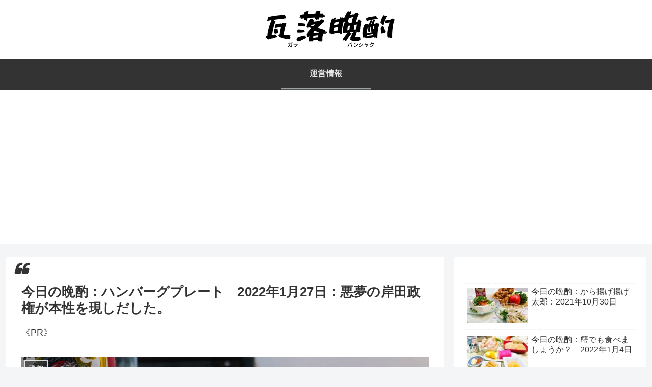

--- FILE ---
content_type: text/html; charset=utf-8
request_url: https://www.google.com/recaptcha/api2/aframe
body_size: 268
content:
<!DOCTYPE HTML><html><head><meta http-equiv="content-type" content="text/html; charset=UTF-8"></head><body><script nonce="2hvmKT-9fBsG-mWCsLBuZw">/** Anti-fraud and anti-abuse applications only. See google.com/recaptcha */ try{var clients={'sodar':'https://pagead2.googlesyndication.com/pagead/sodar?'};window.addEventListener("message",function(a){try{if(a.source===window.parent){var b=JSON.parse(a.data);var c=clients[b['id']];if(c){var d=document.createElement('img');d.src=c+b['params']+'&rc='+(localStorage.getItem("rc::a")?sessionStorage.getItem("rc::b"):"");window.document.body.appendChild(d);sessionStorage.setItem("rc::e",parseInt(sessionStorage.getItem("rc::e")||0)+1);localStorage.setItem("rc::h",'1769828695014');}}}catch(b){}});window.parent.postMessage("_grecaptcha_ready", "*");}catch(b){}</script></body></html>